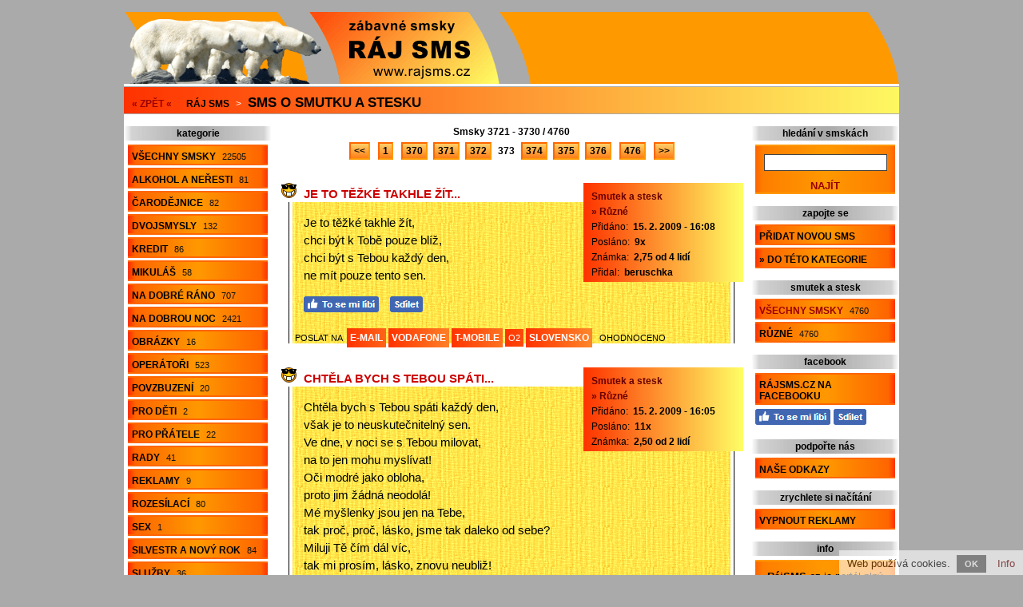

--- FILE ---
content_type: text/html; charset=utf-8
request_url: https://www.rajsms.cz/sms-o-smutku-a-stesku-373/
body_size: 7120
content:
<!doctype html>

<html lang="cs">
<head>

<meta charset="utf-8">
<title>Sms o smutku a stesku - 4760 smsek, str. 373</title>
<link rel="shortcut icon" href="https://www.rajsms.cz/favicon.ico">
<link rel="stylesheet" type="text/css" href="https://www.rajsms.cz/styly.css">
<meta name="viewport" content="width=device-width, initial-scale=1.0">
<meta name="resource-type" content="document">
<meta name="robots" content="index, follow">
<meta name="googlebot" content="index, follow, snippet, archive">
<meta name="description" content="Sms o smutku a stesku - 4760 smsek, str. 373">
<meta name="keywords" content="sms, smsky, esemesky, textovky, textové zprávy">
<meta name="msvalidate.01" content="ACB3A155637992F29626ABED1B13593E">
<meta name="copyright" content="© 2009-2026 www.rajsms.cz">
<meta name="webmaster" content="© 2009-2026 Jiří Poláček, info@rajsms.cz">
<meta property="og:title" content="Sms o smutku a stesku - 4760 smsek, str. 373">
<meta property="og:site_name" content="Ráj SMS .cz">
<meta property="og:image" content="https://www.rajsms.cz/obrazky/web/facebook-ikonka.png">

<script>
(function (i,s,o,g,r,a,m){i['GoogleAnalyticsObject']=r;i[r]=i[r]||function (){
(i[r].q=i[r].q||[]).push(arguments)},i[r].l=1*new Date();a=s.createElement(o),
m=s.getElementsByTagName(o)[0];a.async=1;a.src=g;m.parentNode.insertBefore(a,m)
})(window,document,'script','//www.google-analytics.com/analytics.js','ga');
ga('create', 'UA-15041003-10', 'auto');
ga('send', 'pageview');
</script>

</head>

<body>

<div class="telo-pozice">
<div class="telo-sirka" style="margin: auto;">

<div>
<div class="logo-vlevo">
<a href="https://www.rajsms.cz/" title="Ty nejlepší sms"><img src="https://www.rajsms.cz/obrazky/web/logo.png" alt="Ty nejlepší sms" width="470" height="90" style="border: 0;"></a></div>

<div class="logo-vpravo">
<div>
&nbsp;</div>
</div>
<div class="clear"></div>
</div>

<a href="javascript:void(0);" class="mobilni-menu-ikonka" onclick="mobilniMenu()">Kategorie</a><div class="navigace">
<span><a href="https://www.rajsms.cz/">« ZPĚT «</a></span> <h2><a href="https://www.rajsms.cz/">Ráj SMS</a></h2> &gt; <h1><a href="https://www.rajsms.cz/sms-o-smutku-a-stesku/">Sms o smutku a stesku</a></h1></div>

<div>
<div class="telo-vlevo">

<div class="menu-vlevo-nadpis">
kategorie</div>

<div class="menu-vlevo">
<ul>
<li><a href="https://www.rajsms.cz/">Všechny smsky <span>22505</span></a></li>
<li><a href="https://www.rajsms.cz/sms-o-alkoholu-a-nerestech/">Alkohol a neřesti <span>81</span></a></li>
<li><a href="https://www.rajsms.cz/sms-k-carodejnicim/">Čarodějnice <span>82</span></a></li>
<li><a href="https://www.rajsms.cz/sms-dvojsmysly/">Dvojsmysly <span>132</span></a></li>
<li><a href="https://www.rajsms.cz/sms-o-kreditu/">Kredit <span>86</span></a></li>
<li><a href="https://www.rajsms.cz/sms-k-mikulasi/">Mikuláš <span>58</span></a></li>
<li><a href="https://www.rajsms.cz/sms-na-dobre-rano/">Na dobré ráno <span>707</span></a></li>
<li><a href="https://www.rajsms.cz/sms-na-dobrou-noc/">Na dobrou noc <span>2421</span></a></li>
<li><a href="https://www.rajsms.cz/sms-obrazky/">Obrázky <span>16</span></a></li>
<li><a href="https://www.rajsms.cz/operatorske-sms/">Operátoři <span>523</span></a></li>
<li><a href="https://www.rajsms.cz/povzbudive-sms/">Povzbuzení <span>20</span></a></li>
<li><a href="https://www.rajsms.cz/sms-pro-deti/">Pro děti <span>2</span></a></li>
<li><a href="https://www.rajsms.cz/sms-pro-pratele/">Pro přátele <span>22</span></a></li>
<li><a href="https://www.rajsms.cz/sms-rady/">Rady <span>41</span></a></li>
<li><a href="https://www.rajsms.cz/sms-reklamy/">Reklamy <span>9</span></a></li>
<li><a href="https://www.rajsms.cz/rozesilaci-sms/">Rozesílací <span>80</span></a></li>
<li><a href="https://www.rajsms.cz/sms-o-sexu/">Sex <span>1</span></a></li>
<li><a href="https://www.rajsms.cz/sms-o-silvestru-a-novem-roce/">Silvestr a Nový rok <span>84</span></a></li>
<li><a href="https://www.rajsms.cz/sms-o-sluzbach/">Služby <span>36</span></a></li>
<li class="menu-zobrazene"><a href="https://www.rajsms.cz/sms-o-smutku-a-stesku/">Smutek a stesk <span>4760</span></a></li>
<li><a href="https://www.rajsms.cz/sms-souteze/">Soutěže <span>86</span></a></li>
<li><a href="https://www.rajsms.cz/sms-urazky-a-nadavky/">Urážky a nadávky <span>141</span></a></li>
<li><a href="https://www.rajsms.cz/sms-k-valentynovi/">Valentýn <span>220</span></a></li>
<li><a href="https://www.rajsms.cz/sms-k-vanocum/">Vánoce <span>216</span></a></li>
<li><a href="https://www.rajsms.cz/sms-k-velikonocum/">Velikonoce <span>160</span></a></li>
<li><a href="https://www.rajsms.cz/sms-viry/">Viry <span>155</span></a></li>
<li><a href="https://www.rajsms.cz/sms-vtipky/">Vtípky <span>544</span></a></li>
<li><a href="https://www.rajsms.cz/zamilovane-sms/">Zamilované <span>11445</span></a></li>
<li><a href="https://www.rajsms.cz/zabavne-zamilovane-sms/">Zamilované zábavné <span>351</span></a></li>
<li><a href="https://www.rajsms.cz/ruzne/">Různé <span>26</span></a></li>
</ul>
</div>

</div>

<div class="telo-vpravo">
<div class="telo-vpravo-vlevo">

<div class="zobrazene-horni">
Smsky 3721 - 3730 / 4760</div>

<div class="strankovani">
<span class="strankovani-odsazeni-vpravo"><a href="https://www.rajsms.cz/sms-o-smutku-a-stesku-372/">&lt;&lt;</a></span> <span class="strankovani-odsazeni-vpravo"><a href="https://www.rajsms.cz/sms-o-smutku-a-stesku/">1</a></span> <a href="https://www.rajsms.cz/sms-o-smutku-a-stesku-370/">370</a> <a href="https://www.rajsms.cz/sms-o-smutku-a-stesku-371/">371</a> <a href="https://www.rajsms.cz/sms-o-smutku-a-stesku-372/">372</a> <span class="strankovani-zobrazene">373</span> <a href="https://www.rajsms.cz/sms-o-smutku-a-stesku-374/">374</a> <a href="https://www.rajsms.cz/sms-o-smutku-a-stesku-375/">375</a> <a href="https://www.rajsms.cz/sms-o-smutku-a-stesku-376/">376</a> <span class="strankovani-odsazeni-vlevo"><a href="https://www.rajsms.cz/sms-o-smutku-a-stesku-476/">476</a></span> <span class="strankovani-odsazeni-vlevo"><a href="https://www.rajsms.cz/sms-o-smutku-a-stesku-374/">&gt;&gt;</a></span></div>

<div id="id-209273" class="prispevek">
<div>
<div class="prispevek-vlevo">
<div class="prispevek-nadpis">
<h2><a href="https://www.rajsms.cz/nahled-sms-je-to-tezke-takhle-zit/">Je to těžké takhle žít...</a></h2></div>
<div class="prispevek-text">
Je to těžké takhle žít,<br>
chci být k Tobě pouze blíž,<br>
chci být s Tebou každý den,<br>
ne mít pouze tento sen.</div>
<div class="prispevek-facebook">
<a href="#" onclick="window.open('https://www.facebook.com/plugins/like.php?href=https%3A%2F%2Fwww.rajsms.cz%2Fnahled-sms-209273%2F&amp;layout=button_count&amp;show_faces=true&amp;size=large', '', 'width=555,height=200'); return false;" rel="nofollow" style="cursor: pointer;" title="To se mi líbí"><img src="https://www.rajsms.cz/obrazky/web/fb-libi.png" alt="To se mi líbí" width="94" height="20" style="border: 0;"></a> <a href="#" onclick="window.open('https://www.facebook.com/sharer/sharer.php?u=https%3A%2F%2Fwww.rajsms.cz%2Fnahled-sms-209273%2F', '', 'width=555,height=485'); return false;" rel="nofollow" style="cursor: pointer;" title="Sdílet na Facebooku"><img src="https://www.rajsms.cz/obrazky/web/fb-sdilet.png" alt="Sdílet na Facebooku" width="41" height="20" style="border: 0;"></a> </div>
</div>
<div class="prispevek-vpravo">
<div class="prispevek-info">
<h3><a href="https://www.rajsms.cz/sms-o-smutku-a-stesku/">Smutek a stesk</a></h3>
<h4><a href="https://www.rajsms.cz/sms-o-smutku-a-stesku-ruzne/">» Různé</a></h4>
<p>Přidáno: <span>15. 2. 2009 - 16:08</span></p>
<p>Posláno: <span>9x</span></p>
<p>Známka: <span>2,75 od 4 lidí</span></p>
<p>Přidal: <span>beruschka</span></p>
</div>
</div>
<div class="clear"></div>
</div>
<div class="prispevek-paticka">
POSLAT NA <span class="prispevek-odeslani-odsazeni" style="margin-right: 6px; margin-left: 3px;"><a href="https://www.rajsms.cz/odeslani-email-209273/" rel="nofollow">E-MAIL</a> <a href="https://www.rajsms.cz/odeslani-vodafone-209273/" rel="nofollow">VODAFONE</a> <a href="https://www.rajsms.cz/odeslani-tmobile-209273/" rel="nofollow">T-MOBILE</a> <span class="prispevek-odeslani-zmensene"><a href="https://www.rajsms.cz/odeslani-o2-209273/" rel="nofollow">O2</a></span> <a href="https://www.rajsms.cz/odeslani-slovensko-209273/" rel="nofollow">SLOVENSKO</a></span> <span class="prispevek-hodnoceni">OHODNOCENO</span></div>
</div>

<div id="id-218093" class="prispevek">
<div>
<div class="prispevek-vlevo">
<div class="prispevek-nadpis">
<h2><a href="https://www.rajsms.cz/nahled-sms-chtela-bych-s-tebou-spati/">Chtěla bych s Tebou spáti...</a></h2></div>
<div class="prispevek-text">
Chtěla bych s Tebou spáti každý den,<br>
však je to neuskutečnitelný sen.<br>
Ve dne, v noci se s Tebou milovat,<br>
na to jen mohu myslívat!<br>
Oči modré jako obloha,<br>
proto jim žádná neodolá!<br>
Mé myšlenky jsou jen na Tebe,<br>
tak proč, proč, lásko, jsme tak daleko od sebe?<br>
Miluji Tě čím dál víc,<br>
tak mi prosím, lásko, znovu neubliž!</div>
<div class="prispevek-facebook">
<a href="#" onclick="window.open('https://www.facebook.com/plugins/like.php?href=https%3A%2F%2Fwww.rajsms.cz%2Fnahled-sms-218093%2F&amp;layout=button_count&amp;show_faces=true&amp;size=large', '', 'width=555,height=200'); return false;" rel="nofollow" style="cursor: pointer;" title="To se mi líbí"><img src="https://www.rajsms.cz/obrazky/web/fb-libi.png" alt="To se mi líbí" width="94" height="20" style="border: 0;"></a> <a href="#" onclick="window.open('https://www.facebook.com/sharer/sharer.php?u=https%3A%2F%2Fwww.rajsms.cz%2Fnahled-sms-218093%2F', '', 'width=555,height=485'); return false;" rel="nofollow" style="cursor: pointer;" title="Sdílet na Facebooku"><img src="https://www.rajsms.cz/obrazky/web/fb-sdilet.png" alt="Sdílet na Facebooku" width="41" height="20" style="border: 0;"></a> </div>
</div>
<div class="prispevek-vpravo">
<div class="prispevek-info">
<h3><a href="https://www.rajsms.cz/sms-o-smutku-a-stesku/">Smutek a stesk</a></h3>
<h4><a href="https://www.rajsms.cz/sms-o-smutku-a-stesku-ruzne/">» Různé</a></h4>
<p>Přidáno: <span>15. 2. 2009 - 16:05</span></p>
<p>Posláno: <span>11x</span></p>
<p>Známka: <span>2,50 od 2 lidí</span></p>
</div>
</div>
<div class="clear"></div>
</div>
<div class="prispevek-paticka">
POSLAT NA <span class="prispevek-odeslani-odsazeni" style="margin-right: 6px; margin-left: 3px;"><a href="https://www.rajsms.cz/odeslani-email-218093/" rel="nofollow">E-MAIL</a> <span class="prispevek-odeslani-zmensene"><a href="https://www.rajsms.cz/odeslani-vodafone-218093/" rel="nofollow">VODAFONE</a></span> <span class="prispevek-odeslani-zmensene"><a href="https://www.rajsms.cz/odeslani-tmobile-218093/" rel="nofollow">T-MOBILE</a></span> <span class="prispevek-odeslani-zmensene"><a href="https://www.rajsms.cz/odeslani-o2-218093/" rel="nofollow">O2</a></span> <span class="prispevek-odeslani-zmensene"><a href="https://www.rajsms.cz/odeslani-slovensko-218093/" rel="nofollow">SLOVENSKO</a></span></span> <span class="prispevek-hodnoceni">OHODNOCENO</span></div>
</div>

<div id="id-113304" class="prispevek">
<div>
<div class="prispevek-vlevo">
<div class="prispevek-nadpis">
<h2><a href="https://www.rajsms.cz/nahled-sms-medvidku-miluju-te-porad/">Medvídku, miluju tě pořád...</a></h2></div>
<div class="prispevek-text">
Medvídku, miluju tě pořád... Copak to sakra nikdy neskončí? Já už takhle nemůžu dál. Nedokážu bez tebe existovat. Asi jsem se úplně zbláznila, do Tebe. Prosím vrať se mi...</div>
<div class="prispevek-facebook">
<a href="#" onclick="window.open('https://www.facebook.com/plugins/like.php?href=https%3A%2F%2Fwww.rajsms.cz%2Fnahled-sms-113304%2F&amp;layout=button_count&amp;show_faces=true&amp;size=large', '', 'width=555,height=200'); return false;" rel="nofollow" style="cursor: pointer;" title="To se mi líbí"><img src="https://www.rajsms.cz/obrazky/web/fb-libi.png" alt="To se mi líbí" width="94" height="20" style="border: 0;"></a> <a href="#" onclick="window.open('https://www.facebook.com/sharer/sharer.php?u=https%3A%2F%2Fwww.rajsms.cz%2Fnahled-sms-113304%2F', '', 'width=555,height=485'); return false;" rel="nofollow" style="cursor: pointer;" title="Sdílet na Facebooku"><img src="https://www.rajsms.cz/obrazky/web/fb-sdilet.png" alt="Sdílet na Facebooku" width="41" height="20" style="border: 0;"></a> </div>
</div>
<div class="prispevek-vpravo">
<div class="prispevek-info">
<h3><a href="https://www.rajsms.cz/sms-o-smutku-a-stesku/">Smutek a stesk</a></h3>
<h4><a href="https://www.rajsms.cz/sms-o-smutku-a-stesku-ruzne/">» Různé</a></h4>
<p>Přidáno: <span>15. 2. 2009 - 15:57</span></p>
<p>Posláno: <span>10x</span></p>
<p>Známka: <span>2,50 od 4 lidí</span></p>
</div>
</div>
<div class="clear"></div>
</div>
<div class="prispevek-paticka">
POSLAT NA <span class="prispevek-odeslani-odsazeni" style="margin-right: 6px; margin-left: 3px;"><a href="https://www.rajsms.cz/odeslani-email-113304/" rel="nofollow">E-MAIL</a> <span class="prispevek-odeslani-zmensene"><a href="https://www.rajsms.cz/odeslani-vodafone-113304/" rel="nofollow">VODAFONE</a></span> <span class="prispevek-odeslani-zmensene"><a href="https://www.rajsms.cz/odeslani-tmobile-113304/" rel="nofollow">T-MOBILE</a></span> <span class="prispevek-odeslani-zmensene"><a href="https://www.rajsms.cz/odeslani-o2-113304/" rel="nofollow">O2</a></span> <span class="prispevek-odeslani-zmensene"><a href="https://www.rajsms.cz/odeslani-slovensko-113304/" rel="nofollow">SLOVENSKO</a></span></span> <span class="prispevek-hodnoceni">OHODNOCENO</span></div>
</div>

<div id="id-11610" class="prispevek">
<div>
<div class="prispevek-vlevo">
<div class="prispevek-nadpis">
<h2><a href="https://www.rajsms.cz/nahled-sms-halo-hleda-se-ten/">Haló, hledá se ten...</a></h2></div>
<div class="prispevek-text">
Haló, hledá se ten,<br>
co srdce zlomil mi jen.<br>
Haló, hledá se ten,<br>
kterému mé srdce patří jen.<br>
Haló, hledá se ten,<br>
co Princezno říká mi jen.<br>
Haló, hledá se ten,<br>
co říkat ode mě nechá si Méďo jen.<br>
Haló, hledá se ten,<br>
koho miluji já jen!</div>
<div class="prispevek-facebook">
<a href="#" onclick="window.open('https://www.facebook.com/plugins/like.php?href=https%3A%2F%2Fwww.rajsms.cz%2Fnahled-sms-11610%2F&amp;layout=button_count&amp;show_faces=true&amp;size=large', '', 'width=555,height=200'); return false;" rel="nofollow" style="cursor: pointer;" title="To se mi líbí"><img src="https://www.rajsms.cz/obrazky/web/fb-libi.png" alt="To se mi líbí" width="94" height="20" style="border: 0;"></a> <a href="#" onclick="window.open('https://www.facebook.com/sharer/sharer.php?u=https%3A%2F%2Fwww.rajsms.cz%2Fnahled-sms-11610%2F', '', 'width=555,height=485'); return false;" rel="nofollow" style="cursor: pointer;" title="Sdílet na Facebooku"><img src="https://www.rajsms.cz/obrazky/web/fb-sdilet.png" alt="Sdílet na Facebooku" width="41" height="20" style="border: 0;"></a> </div>
</div>
<div class="prispevek-vpravo">
<div class="prispevek-info">
<h3><a href="https://www.rajsms.cz/sms-o-smutku-a-stesku/">Smutek a stesk</a></h3>
<h4><a href="https://www.rajsms.cz/sms-o-smutku-a-stesku-ruzne/">» Různé</a></h4>
<p>Přidáno: <span>15. 2. 2009 - 15:54</span></p>
<p>Posláno: <span>11x</span></p>
<p>Známka: <span>2,90 od 10 lidí</span></p>
<p>Přidal: <span>verrunka</span></p>
</div>
</div>
<div class="clear"></div>
</div>
<div class="prispevek-paticka">
POSLAT NA <span class="prispevek-odeslani-odsazeni" style="margin-right: 6px; margin-left: 3px;"><a href="https://www.rajsms.cz/odeslani-email-11610/" rel="nofollow">E-MAIL</a> <span class="prispevek-odeslani-zmensene"><a href="https://www.rajsms.cz/odeslani-vodafone-11610/" rel="nofollow">VODAFONE</a></span> <span class="prispevek-odeslani-zmensene"><a href="https://www.rajsms.cz/odeslani-tmobile-11610/" rel="nofollow">T-MOBILE</a></span> <span class="prispevek-odeslani-zmensene"><a href="https://www.rajsms.cz/odeslani-o2-11610/" rel="nofollow">O2</a></span> <span class="prispevek-odeslani-zmensene"><a href="https://www.rajsms.cz/odeslani-slovensko-11610/" rel="nofollow">SLOVENSKO</a></span></span> <span class="prispevek-hodnoceni">OHODNOCENO</span></div>
</div>

<div id="id-344934" class="prispevek">
<div>
<div class="prispevek-vlevo">
<div class="prispevek-nadpis">
<h2><a href="https://www.rajsms.cz/nahled-sms-co-vic-ti-muzu-dat/">Co víc ti můžu dát...</a></h2></div>
<div class="prispevek-text">
Co víc ti můžu dát,<br>
když tě mám tolik rád.<br>
Jsou to slova pouhá,<br>
ale pravda a touha.<br>
Nenech si ji utéci,<br>
lásku mou žijící.<br>
Mysli si, co chceš,<br>
pravdu nikdy nezapřeš.<br>
Miluju tě.</div>
<div class="prispevek-facebook">
<a href="#" onclick="window.open('https://www.facebook.com/plugins/like.php?href=https%3A%2F%2Fwww.rajsms.cz%2Fnahled-sms-344934%2F&amp;layout=button_count&amp;show_faces=true&amp;size=large', '', 'width=555,height=200'); return false;" rel="nofollow" style="cursor: pointer;" title="To se mi líbí"><img src="https://www.rajsms.cz/obrazky/web/fb-libi.png" alt="To se mi líbí" width="94" height="20" style="border: 0;"></a> <a href="#" onclick="window.open('https://www.facebook.com/sharer/sharer.php?u=https%3A%2F%2Fwww.rajsms.cz%2Fnahled-sms-344934%2F', '', 'width=555,height=485'); return false;" rel="nofollow" style="cursor: pointer;" title="Sdílet na Facebooku"><img src="https://www.rajsms.cz/obrazky/web/fb-sdilet.png" alt="Sdílet na Facebooku" width="41" height="20" style="border: 0;"></a> </div>
</div>
<div class="prispevek-vpravo">
<div class="prispevek-info">
<h3><a href="https://www.rajsms.cz/sms-o-smutku-a-stesku/">Smutek a stesk</a></h3>
<h4><a href="https://www.rajsms.cz/sms-o-smutku-a-stesku-ruzne/">» Různé</a></h4>
<p>Přidáno: <span>15. 2. 2009 - 15:48</span></p>
<p>Posláno: <span>12x</span></p>
<p>Známka: <span>3,09 od 11 lidí</span></p>
</div>
</div>
<div class="clear"></div>
</div>
<div class="prispevek-paticka">
POSLAT NA <span class="prispevek-odeslani-odsazeni" style="margin-right: 6px; margin-left: 3px;"><a href="https://www.rajsms.cz/odeslani-email-344934/" rel="nofollow">E-MAIL</a> <span class="prispevek-odeslani-zmensene"><a href="https://www.rajsms.cz/odeslani-vodafone-344934/" rel="nofollow">VODAFONE</a></span> <span class="prispevek-odeslani-zmensene"><a href="https://www.rajsms.cz/odeslani-tmobile-344934/" rel="nofollow">T-MOBILE</a></span> <span class="prispevek-odeslani-zmensene"><a href="https://www.rajsms.cz/odeslani-o2-344934/" rel="nofollow">O2</a></span> <span class="prispevek-odeslani-zmensene"><a href="https://www.rajsms.cz/odeslani-slovensko-344934/" rel="nofollow">SLOVENSKO</a></span></span> <span class="prispevek-hodnoceni">OHODNOCENO</span></div>
</div>

<div id="id-221596" class="prispevek">
<div>
<div class="prispevek-vlevo">
<div class="prispevek-nadpis">
<h2><a href="https://www.rajsms.cz/nahled-sms-jedno-slovo-jako-otaznik-nad/">Jedno slovo jako otazník nad...</a></h2></div>
<div class="prispevek-text">
Jedno slovo jako otazník nad vzpomínkami visí, je krátké a bolestivé. Po vyslovení jako trn srdcem projede. Tak ho vyslovím naposled a pak zapomenu. PROČ?</div>
<div class="prispevek-facebook">
<a href="#" onclick="window.open('https://www.facebook.com/plugins/like.php?href=https%3A%2F%2Fwww.rajsms.cz%2Fnahled-sms-221596%2F&amp;layout=button_count&amp;show_faces=true&amp;size=large', '', 'width=555,height=200'); return false;" rel="nofollow" style="cursor: pointer;" title="To se mi líbí"><img src="https://www.rajsms.cz/obrazky/web/fb-libi.png" alt="To se mi líbí" width="94" height="20" style="border: 0;"></a> <a href="#" onclick="window.open('https://www.facebook.com/sharer/sharer.php?u=https%3A%2F%2Fwww.rajsms.cz%2Fnahled-sms-221596%2F', '', 'width=555,height=485'); return false;" rel="nofollow" style="cursor: pointer;" title="Sdílet na Facebooku"><img src="https://www.rajsms.cz/obrazky/web/fb-sdilet.png" alt="Sdílet na Facebooku" width="41" height="20" style="border: 0;"></a> </div>
</div>
<div class="prispevek-vpravo">
<div class="prispevek-info">
<h3><a href="https://www.rajsms.cz/sms-o-smutku-a-stesku/">Smutek a stesk</a></h3>
<h4><a href="https://www.rajsms.cz/sms-o-smutku-a-stesku-ruzne/">» Různé</a></h4>
<p>Přidáno: <span>15. 2. 2009 - 15:47</span></p>
<p>Posláno: <span>9x</span></p>
<p>Známka: <span>3,00 od 7 lidí</span></p>
</div>
</div>
<div class="clear"></div>
</div>
<div class="prispevek-paticka">
POSLAT NA <span class="prispevek-odeslani-odsazeni" style="margin-right: 6px; margin-left: 3px;"><a href="https://www.rajsms.cz/odeslani-email-221596/" rel="nofollow">E-MAIL</a> <span class="prispevek-odeslani-zmensene"><a href="https://www.rajsms.cz/odeslani-vodafone-221596/" rel="nofollow">VODAFONE</a></span> <a href="https://www.rajsms.cz/odeslani-tmobile-221596/" rel="nofollow">T-MOBILE</a> <span class="prispevek-odeslani-zmensene"><a href="https://www.rajsms.cz/odeslani-o2-221596/" rel="nofollow">O2</a></span> <span class="prispevek-odeslani-zmensene"><a href="https://www.rajsms.cz/odeslani-slovensko-221596/" rel="nofollow">SLOVENSKO</a></span></span> <span class="prispevek-hodnoceni">OHODNOCENO</span></div>
</div>

<div id="id-129178" class="prispevek">
<div>
<div class="prispevek-vlevo">
<div class="prispevek-nadpis">
<h2><a href="https://www.rajsms.cz/nahled-sms-jako-kdyz-salek-oddelis-od/">Jako když šálek oddělíš od...</a></h2></div>
<div class="prispevek-text">
Jako když šálek oddělíš od talířku, když květině utrhneš květ, když obloze vezmeš hvězdy, když slepému vezmeš hůl, když člověku vezmeš duši... Tak mi je, když nejsi se mnou. Proto miluji Ty chvíle, kdy jsme spolu a já Ti můžu říct, jak moc Tě miluji.</div>
<div class="prispevek-facebook">
<a href="#" onclick="window.open('https://www.facebook.com/plugins/like.php?href=https%3A%2F%2Fwww.rajsms.cz%2Fnahled-sms-129178%2F&amp;layout=button_count&amp;show_faces=true&amp;size=large', '', 'width=555,height=200'); return false;" rel="nofollow" style="cursor: pointer;" title="To se mi líbí"><img src="https://www.rajsms.cz/obrazky/web/fb-libi.png" alt="To se mi líbí" width="94" height="20" style="border: 0;"></a> <a href="#" onclick="window.open('https://www.facebook.com/sharer/sharer.php?u=https%3A%2F%2Fwww.rajsms.cz%2Fnahled-sms-129178%2F', '', 'width=555,height=485'); return false;" rel="nofollow" style="cursor: pointer;" title="Sdílet na Facebooku"><img src="https://www.rajsms.cz/obrazky/web/fb-sdilet.png" alt="Sdílet na Facebooku" width="41" height="20" style="border: 0;"></a> </div>
</div>
<div class="prispevek-vpravo">
<div class="prispevek-info">
<h3><a href="https://www.rajsms.cz/sms-o-smutku-a-stesku/">Smutek a stesk</a></h3>
<h4><a href="https://www.rajsms.cz/sms-o-smutku-a-stesku-ruzne/">» Různé</a></h4>
<p>Přidáno: <span>15. 2. 2009 - 15:42</span></p>
<p>Posláno: <span>14x</span></p>
<p>Známka: <span>2,25 od 8 lidí</span></p>
<p>Přidal: <span>verrunka</span></p>
</div>
</div>
<div class="clear"></div>
</div>
<div class="prispevek-paticka">
POSLAT NA <span class="prispevek-odeslani-odsazeni" style="margin-right: 6px; margin-left: 3px;"><a href="https://www.rajsms.cz/odeslani-email-129178/" rel="nofollow">E-MAIL</a> <span class="prispevek-odeslani-zmensene"><a href="https://www.rajsms.cz/odeslani-vodafone-129178/" rel="nofollow">VODAFONE</a></span> <span class="prispevek-odeslani-zmensene"><a href="https://www.rajsms.cz/odeslani-tmobile-129178/" rel="nofollow">T-MOBILE</a></span> <span class="prispevek-odeslani-zmensene"><a href="https://www.rajsms.cz/odeslani-o2-129178/" rel="nofollow">O2</a></span> <span class="prispevek-odeslani-zmensene"><a href="https://www.rajsms.cz/odeslani-slovensko-129178/" rel="nofollow">SLOVENSKO</a></span></span> <span class="prispevek-hodnoceni">OHODNOCENO</span></div>
</div>

<div id="id-134652" class="prispevek">
<div>
<div class="prispevek-vlevo">
<div class="prispevek-nadpis">
<h2><a href="https://www.rajsms.cz/nahled-sms-bez-tebe-broucku-citim-se/">Bez tebe, broučku, cítím se...</a></h2></div>
<div class="prispevek-text">
Bez tebe, broučku, cítím se jak v plotě kůl, jako nebe bez mráčku, já chci jen tebe, miláčku. Moc mi chybíš, proč tu nejsi, proč jenom, proč, já ptám se každou noc. Chybí mi tvoje něžné dotyky, ty tvoje sladké polibky, ty lahodné rtíky na těch mých. Miláčku, chci ti říct: Miluji tě móóóc!</div>
<div class="prispevek-facebook">
<a href="#" onclick="window.open('https://www.facebook.com/plugins/like.php?href=https%3A%2F%2Fwww.rajsms.cz%2Fnahled-sms-134652%2F&amp;layout=button_count&amp;show_faces=true&amp;size=large', '', 'width=555,height=200'); return false;" rel="nofollow" style="cursor: pointer;" title="To se mi líbí"><img src="https://www.rajsms.cz/obrazky/web/fb-libi.png" alt="To se mi líbí" width="94" height="20" style="border: 0;"></a> <a href="#" onclick="window.open('https://www.facebook.com/sharer/sharer.php?u=https%3A%2F%2Fwww.rajsms.cz%2Fnahled-sms-134652%2F', '', 'width=555,height=485'); return false;" rel="nofollow" style="cursor: pointer;" title="Sdílet na Facebooku"><img src="https://www.rajsms.cz/obrazky/web/fb-sdilet.png" alt="Sdílet na Facebooku" width="41" height="20" style="border: 0;"></a> </div>
</div>
<div class="prispevek-vpravo">
<div class="prispevek-info">
<h3><a href="https://www.rajsms.cz/sms-o-smutku-a-stesku/">Smutek a stesk</a></h3>
<h4><a href="https://www.rajsms.cz/sms-o-smutku-a-stesku-ruzne/">» Různé</a></h4>
<p>Přidáno: <span>15. 2. 2009 - 15:40</span></p>
<p>Posláno: <span>11x</span></p>
<p>Známka: <span>2,56 od 9 lidí</span></p>
</div>
</div>
<div class="clear"></div>
</div>
<div class="prispevek-paticka">
POSLAT NA <span class="prispevek-odeslani-odsazeni" style="margin-right: 6px; margin-left: 3px;"><a href="https://www.rajsms.cz/odeslani-email-134652/" rel="nofollow">E-MAIL</a> <span class="prispevek-odeslani-zmensene"><a href="https://www.rajsms.cz/odeslani-vodafone-134652/" rel="nofollow">VODAFONE</a></span> <span class="prispevek-odeslani-zmensene"><a href="https://www.rajsms.cz/odeslani-tmobile-134652/" rel="nofollow">T-MOBILE</a></span> <span class="prispevek-odeslani-zmensene"><a href="https://www.rajsms.cz/odeslani-o2-134652/" rel="nofollow">O2</a></span> <span class="prispevek-odeslani-zmensene"><a href="https://www.rajsms.cz/odeslani-slovensko-134652/" rel="nofollow">SLOVENSKO</a></span></span> <span class="prispevek-hodnoceni">OHODNOCENO</span></div>
</div>

<div id="id-87311" class="prispevek">
<div>
<div class="prispevek-vlevo">
<div class="prispevek-nadpis">
<h2><a href="https://www.rajsms.cz/nahled-sms-ptacku-zpevacku/">Ptáčku zpěváčku...</a></h2></div>
<div class="prispevek-text">
Ptáčku zpěváčku,<br>
komu říct miláčku,<br>
když kocourek už tu není,<br>
svět se náhle ve tmu mění...</div>
<div class="prispevek-facebook">
<a href="#" onclick="window.open('https://www.facebook.com/plugins/like.php?href=https%3A%2F%2Fwww.rajsms.cz%2Fnahled-sms-87311%2F&amp;layout=button_count&amp;show_faces=true&amp;size=large', '', 'width=555,height=200'); return false;" rel="nofollow" style="cursor: pointer;" title="To se mi líbí"><img src="https://www.rajsms.cz/obrazky/web/fb-libi.png" alt="To se mi líbí" width="94" height="20" style="border: 0;"></a> <a href="#" onclick="window.open('https://www.facebook.com/sharer/sharer.php?u=https%3A%2F%2Fwww.rajsms.cz%2Fnahled-sms-87311%2F', '', 'width=555,height=485'); return false;" rel="nofollow" style="cursor: pointer;" title="Sdílet na Facebooku"><img src="https://www.rajsms.cz/obrazky/web/fb-sdilet.png" alt="Sdílet na Facebooku" width="41" height="20" style="border: 0;"></a> </div>
</div>
<div class="prispevek-vpravo">
<div class="prispevek-info">
<h3><a href="https://www.rajsms.cz/sms-o-smutku-a-stesku/">Smutek a stesk</a></h3>
<h4><a href="https://www.rajsms.cz/sms-o-smutku-a-stesku-ruzne/">» Různé</a></h4>
<p>Přidáno: <span>15. 2. 2009 - 15:38</span></p>
<p>Posláno: <span>11x</span></p>
<p>Známka: <span>3,13 od 8 lidí</span></p>
<p>Autor: <span>© www.rajsms.cz</span></p>
</div>
</div>
<div class="clear"></div>
</div>
<div class="prispevek-paticka">
POSLAT NA <span class="prispevek-odeslani-odsazeni" style="margin-right: 6px; margin-left: 3px;"><a href="https://www.rajsms.cz/odeslani-email-87311/" rel="nofollow">E-MAIL</a> <a href="https://www.rajsms.cz/odeslani-vodafone-87311/" rel="nofollow">VODAFONE</a> <a href="https://www.rajsms.cz/odeslani-tmobile-87311/" rel="nofollow">T-MOBILE</a> <span class="prispevek-odeslani-zmensene"><a href="https://www.rajsms.cz/odeslani-o2-87311/" rel="nofollow">O2</a></span> <a href="https://www.rajsms.cz/odeslani-slovensko-87311/" rel="nofollow">SLOVENSKO</a></span> <span class="prispevek-hodnoceni">OHODNOCENO</span></div>
</div>

<div id="id-156127" class="prispevek">
<div>
<div class="prispevek-vlevo">
<div class="prispevek-nadpis">
<h2><a href="https://www.rajsms.cz/nahled-sms-az-nebude-nic-pro-co-chtel/">Až nebude nic, pro co chtěl...</a></h2></div>
<div class="prispevek-text">
Až nebude nic, pro co chtěl jsi žít,<br>
pak teprve poznáš, jak strašné je CHTÍT!<br>
Chtít někoho MILOVAT,<br>
chtít někomu LÁSKU DÁT!<br>
Ty víš, jak žiju já,<br>
že jen Tobě patří myšlenka má.<br>
Že chybíš mi víc než chleba a sůl,<br>
mám na duši rány a SRDCE JEN PŮL!</div>
<div class="prispevek-facebook">
<a href="#" onclick="window.open('https://www.facebook.com/plugins/like.php?href=https%3A%2F%2Fwww.rajsms.cz%2Fnahled-sms-156127%2F&amp;layout=button_count&amp;show_faces=true&amp;size=large', '', 'width=555,height=200'); return false;" rel="nofollow" style="cursor: pointer;" title="To se mi líbí"><img src="https://www.rajsms.cz/obrazky/web/fb-libi.png" alt="To se mi líbí" width="94" height="20" style="border: 0;"></a> <a href="#" onclick="window.open('https://www.facebook.com/sharer/sharer.php?u=https%3A%2F%2Fwww.rajsms.cz%2Fnahled-sms-156127%2F', '', 'width=555,height=485'); return false;" rel="nofollow" style="cursor: pointer;" title="Sdílet na Facebooku"><img src="https://www.rajsms.cz/obrazky/web/fb-sdilet.png" alt="Sdílet na Facebooku" width="41" height="20" style="border: 0;"></a> </div>
</div>
<div class="prispevek-vpravo">
<div class="prispevek-info">
<h3><a href="https://www.rajsms.cz/sms-o-smutku-a-stesku/">Smutek a stesk</a></h3>
<h4><a href="https://www.rajsms.cz/sms-o-smutku-a-stesku-ruzne/">» Různé</a></h4>
<p>Přidáno: <span>15. 2. 2009 - 15:37</span></p>
<p>Posláno: <span>8x</span></p>
<p>Známka: <span>3,00 od 5 lidí</span></p>
</div>
</div>
<div class="clear"></div>
</div>
<div class="prispevek-paticka">
POSLAT NA <span class="prispevek-odeslani-odsazeni" style="margin-right: 6px; margin-left: 3px;"><a href="https://www.rajsms.cz/odeslani-email-156127/" rel="nofollow">E-MAIL</a> <span class="prispevek-odeslani-zmensene"><a href="https://www.rajsms.cz/odeslani-vodafone-156127/" rel="nofollow">VODAFONE</a></span> <span class="prispevek-odeslani-zmensene"><a href="https://www.rajsms.cz/odeslani-tmobile-156127/" rel="nofollow">T-MOBILE</a></span> <span class="prispevek-odeslani-zmensene"><a href="https://www.rajsms.cz/odeslani-o2-156127/" rel="nofollow">O2</a></span> <span class="prispevek-odeslani-zmensene"><a href="https://www.rajsms.cz/odeslani-slovensko-156127/" rel="nofollow">SLOVENSKO</a></span></span> <span class="prispevek-hodnoceni">OHODNOCENO</span></div>
</div>

<div class="zobrazene-dolni">
Smsky 3721 - 3730 / 4760</div>

<div class="strankovani">
<span class="strankovani-odsazeni-vpravo"><a href="https://www.rajsms.cz/sms-o-smutku-a-stesku-372/">&lt;&lt;</a></span> <span class="strankovani-odsazeni-vpravo"><a href="https://www.rajsms.cz/sms-o-smutku-a-stesku/">1</a></span> <a href="https://www.rajsms.cz/sms-o-smutku-a-stesku-370/">370</a> <a href="https://www.rajsms.cz/sms-o-smutku-a-stesku-371/">371</a> <a href="https://www.rajsms.cz/sms-o-smutku-a-stesku-372/">372</a> <span class="strankovani-zobrazene">373</span> <a href="https://www.rajsms.cz/sms-o-smutku-a-stesku-374/">374</a> <a href="https://www.rajsms.cz/sms-o-smutku-a-stesku-375/">375</a> <a href="https://www.rajsms.cz/sms-o-smutku-a-stesku-376/">376</a> <span class="strankovani-odsazeni-vlevo"><a href="https://www.rajsms.cz/sms-o-smutku-a-stesku-476/">476</a></span> <span class="strankovani-odsazeni-vlevo"><a href="https://www.rajsms.cz/sms-o-smutku-a-stesku-374/">&gt;&gt;</a></span></div>

<div class="prechod">
<form method="post" enctype="multipart/form-data" accept-charset="UTF-8">
<label for="stranka" class="prechod-nazev">Přejít na stránku:</label> <input type="text" name="stranka" size="5" maxlength="10" value="" id="stranka" class="input-text"> <span class="submit"><input type="submit" value="JDI"></span></form></div>

<div class="nastaveni">
<p><span class="nastaveni-nadpis">Nastavení</span> <span class="nastaveni-podnadpis">Počet na stránku:</span> <a href="https://www.rajsms.cz/nastaveni-pocet-1/" rel="nofollow">1</a> | <a href="https://www.rajsms.cz/nastaveni-pocet-2/" rel="nofollow">5</a> | <span class="nastaveni-zobrazene">10</span> | <a href="https://www.rajsms.cz/nastaveni-pocet-4/" rel="nofollow">15</a> | <a href="https://www.rajsms.cz/nastaveni-pocet-5/" rel="nofollow">30</a> | <a href="https://www.rajsms.cz/nastaveni-pocet-6/" rel="nofollow">50</a> | <a href="https://www.rajsms.cz/nastaveni-pocet-7/" rel="nofollow">100</a></p>
<p><span class="nastaveni-podnadpis">Řadit podle:</span> <span class="nastaveni-zobrazene">přidání</span> | <a href="https://www.rajsms.cz/nastaveni-razeni-2/" rel="nofollow">hodnocení</a> | <a href="https://www.rajsms.cz/nastaveni-razeni-3/" rel="nofollow">posílanosti</a> | <a href="https://www.rajsms.cz/nastaveni-razeni-4/" rel="nofollow">délky</a> | <a href="https://www.rajsms.cz/nastaveni-razeni-5/" rel="nofollow">názvu</a> | <a href="https://www.rajsms.cz/nastaveni-razeni-6/" rel="nofollow">náhody</a></p>
<p><span class="nastaveni-podnadpis">Filtr obsahu:</span> <a href="https://www.rajsms.cz/nastaveni-lechtive-2/" rel="nofollow">odblokovat lechtivé</a> | <a href="https://www.rajsms.cz/nastaveni-sproste-2/" rel="nofollow">odblokovat sprosté</a> | <a href="https://www.rajsms.cz/nastaveni-nechutne-2/" rel="nofollow">odblokovat nechutné</a> | <a href="https://www.rajsms.cz/nastaveni-drsne-2/" rel="nofollow">odblokovat drsné</a></p>
<p><span class="nastaveni-podnadpis">Veršované:</span> <span class="nastaveni-zobrazene">nezáleží</span> | <a href="https://www.rajsms.cz/nastaveni-versovanost-2/" rel="nofollow">ano</a> | <a href="https://www.rajsms.cz/nastaveni-versovanost-3/" rel="nofollow">ne</a> <span class="nastaveni-podnadpis-vnitrni">Autorské:</span> <span class="nastaveni-zobrazene">nezáleží</span> | <a href="https://www.rajsms.cz/nastaveni-autorstvi-2/" rel="nofollow">ano</a> | <a href="https://www.rajsms.cz/nastaveni-autorstvi-3/" rel="nofollow">ne</a></p>
<p><span class="nastaveni-podnadpis">SMS filtr:</span> <span class="nastaveni-zobrazene">ne</span> | <a href="https://www.rajsms.cz/nastaveni-sms-2/" rel="nofollow">1 Vodafone</a> | <a href="https://www.rajsms.cz/nastaveni-sms-3/" rel="nofollow">do 2</a> | <a href="https://www.rajsms.cz/nastaveni-sms-4/" rel="nofollow">do 5</a> | <a href="https://www.rajsms.cz/nastaveni-sms-5/" rel="nofollow">1 T-Mobile</a> | <a href="https://www.rajsms.cz/nastaveni-sms-6/" rel="nofollow">do 2</a> | <a href="https://www.rajsms.cz/nastaveni-sms-7/" rel="nofollow">1 O2</a> | <a href="https://www.rajsms.cz/nastaveni-sms-8/" rel="nofollow">do 2</a> | <a href="https://www.rajsms.cz/nastaveni-sms-9/" rel="nofollow">1 SR</a> | <a href="https://www.rajsms.cz/nastaveni-sms-10/" rel="nofollow">do 2</a></p>
<p class="nastaveni-poznamka">
( Při současném nastavení se některé smsky nezobrazují. ) ( <a href="https://www.rajsms.cz/nastaveni-zakladni-2/">zobrazit všechny</a> )</p>
</div>

</div>
<div class="telo-vpravo-vpravo">

<div class="menu-vpravo-nadpis">
hledání v smskách</div>

<div class="menu-vyhledavani">
<form action="https://www.rajsms.cz/vyhledavani/" method="get" enctype="multipart/form-data" accept-charset="UTF-8">
<p><input type="text" name="hledat" size="18" maxlength="50" value="" title="Hledaný výraz" id="vyhledavani" class="input-text"></p>
<p style="text-align: center;" class="submit"><input type="submit" value="NAJÍT"></p>
</form></div>

<div class="menu-vpravo-nadpis">
zapojte se</div>

<div class="menu-vpravo">
<ul>
<li><a href="https://www.rajsms.cz/nova-sms/" rel="nofollow">Přidat novou sms</a></li>
<li><a href="https://www.rajsms.cz/nova-sms-28/" rel="nofollow">» do této kategorie</a></li>
</ul>
</div>

<div class="menu-vpravo-nadpis">
smutek a stesk</div>

<div class="menu-vpravo">
<ul>
<li class="menu-zobrazene"><a href="https://www.rajsms.cz/sms-o-smutku-a-stesku/">Všechny smsky <span>4760</span></a></li>
<li><a href="https://www.rajsms.cz/sms-o-smutku-a-stesku-ruzne/">Různé <span>4760</span></a></li>
</ul>
</div>

<div class="menu-vpravo-facebook-nadpis">
facebook</div>

<div class="menu-vpravo">
<ul>
<li><a href="https://www.facebook.com/RajSMS/" rel="nofollow" target="_blank">RájSMS.cz na Facebooku</a></li>
</ul>
</div>
<div style="padding: 5px 0 0 15px;">
<a href="#" onclick="window.open('https://www.facebook.com/v2.11/plugins/error/confirm/page?iframe_referer=https%3A%2F%2Fwww.rajsms.cz%2F&amp;kid_directed_site=false&amp;secure=true&amp;plugin=page&amp;return_params=%7B%22adapt_container_width%22%3A%22true%22%2C%22app_id%22%3A%22141966542561795%22%2C%22channel%22%3A%22https%3A%2F%2Fstaticxx.facebook.com%2Fconnect%2Fxd_arbiter%2Fr%2FlY4eZXm_YWu.js%3Fversion%3D42%23cb%3Df121b799f1f090e%26domain%3Dwww.rajsms.cz%26origin%3Dhttps%253A%252F%252Fwww.rajsms.cz%252Ff3ec8793dbc799e%26relation%3Dparent.parent%22%2C%22container_width%22%3A%22170%22%2C%22height%22%3A%22270%22%2C%22hide_cover%22%3A%22true%22%2C%22href%22%3A%22https%3A%2F%2Fwww.facebook.com%2FRajSMS%2F%22%2C%22locale%22%3A%22cs_CZ%22%2C%22sdk%22%3A%22joey%22%2C%22show_facepile%22%3A%22false%22%2C%22small_header%22%3A%22true%22%2C%22width%22%3A%22170%22%2C%22ret%22%3A%22sentry%22%2C%22act%22%3Anull%7D', '', 'width=555,height=300'); return false;" rel="nofollow" style="cursor: pointer;" title="To se mi líbí"><img src="https://www.rajsms.cz/obrazky/web/fb-libi.png" alt="To se mi líbí" width="94" height="20" style="border: 0;"></a> <a href="#" onclick="window.open('https://www.facebook.com/sharer/sharer.php?u=https%3A%2F%2Fwww.rajsms.cz%2F', '', 'width=555,height=485'); return false;" rel="nofollow" style="cursor: pointer;" title="Sdílet na Facebooku"><img src="https://www.rajsms.cz/obrazky/web/fb-sdilet.png" alt="Sdílet na Facebooku" width="41" height="20" style="border: 0;"></a></div>

<div class="menu-vpravo-nadpis">
podpořte nás</div>

<div class="menu-vpravo">
<ul>
<li><a href="https://www.rajsms.cz/nase-odkazy/">Naše odkazy</a></li>
</ul>
</div>

<div class="menu-vpravo-nadpis">
zrychlete si načítání</div>

<div class="menu-vpravo">
<ul>
<li><a href="https://www.rajsms.cz/nastaveni-reklamy-2/" rel="nofollow">Vypnout reklamy</a></li>
</ul>
</div>

<div class="menu-vpravo-nadpis">
info</div>

<div class="menu-vpravo-popisek">
<p><strong>RájSMS.cz</strong> je portál plný <strong>zamilovaných SMS</strong>, ale najdete tu i <strong>vtipné SMS</strong> a mnoho dalších.</p></div>

</div>
</div>
<div class="clear"></div>
</div>

<div class="copyright">
© 2009-2026 <a href="https://www.rajsms.cz/">www.rajsms.cz</a> <span>|</span> Zveřejňování děl jinde je bez souhlasu autora zakázáno!!! <span>|</span> Pište nám na <a href="mailto:info@rajsms.cz">info@rajsms.cz</a></div>

<div class="odkazy">
<div class="odkazy-sirka" style="margin: auto;">
<div class="odkazy-samostatne">
» <a href="https://www.rajsms.cz/soukromi/" class="odkazy-vnitrni">Soukromí</a> <span>» <a href="https://www.letem.cz/" class="odkazy-vnitrni">Letem.cz - další naše weby</a></span> <span>» <a href="https://www.rajsms.cz/spratelene-weby/" class="odkazy-vnitrni">Spřátelené weby</a></span><p>» <a href="https://www.superanekdoty.cz/" title="Populární vtipy">Anekdoty</a> | <a href="https://www.hlaskyzfilmu.cz/" title="Hlášky z filmů a seriálů">Hlášky z filmů</a> | <a href="https://www.legrace.cz/" title="Vstupte do světa zábavy a humoru!">Legrace</a> | <a href="https://www.pranostik.cz/" title="Pranostiky na celý rok">Pranostiky</a> | <a href="https://www.prani-pranicka.cz/" title="Blahopřání ke všem příležitostem">Přání</a> | <a href="https://www.iprislovi.cz/" title="Přísloví">Přísloví</a> | <a href="https://www.jmena-psu.cz/" title="Jména psů">Psí jména</a> | <a href="https://www.psi-kalendar.cz/" title="Psí kalendář">Psí kalendář</a> | <a href="https://www.textiky.cz/" title="Zábavné texty">Textíky</a> | <a href="https://info.letem.cz/" title="Užitečné informace">Užitečné informace</a> | <a href="https://www.verse.cz/" title="Zamilované a vtipné básničky">Verše</a> | <a href="https://www.ivtipy.cz/" title="Vtípky, hádanky a odpovědi, srandičky">Vtipy</a></p>
</div>
</div>
</div>

</div>
</div>

<div id="eu-cookies">Web používá cookies. <a href="#" onclick="euCookies(); return false;" id="eu-cookies-ok" class="CookiesOK">OK</a> <a href="https://www.rajsms.cz/soukromi/" target="_blank">Info</a></div>

<script>

function mobilniMenu() {
if (typeof document.getElementsByClassName('telo-vlevo')[0] !== 'undefined') {
var x = document.getElementsByClassName('telo-vlevo')[0];
if (x.style.display === "block") {
x.style.display = "none";
} else {
x.style.display = "block";
}
}
}

if (!document.cookie.match(/^(.*; )?eu-cookies=1(;.*)?$/)) {
document.getElementsByTagName('body')[0].style.paddingBottom = '35px';
document.getElementById('eu-cookies').style.display = 'block';
}

function euCookies() {
var date = new Date();
date.setFullYear(date.getFullYear() + 10);
document.cookie = 'eu-cookies=1; path=/; expires=' + date.toGMTString();
document.getElementById('eu-cookies').style.display = 'none';
document.getElementsByTagName('body')[0].style.paddingBottom = '0';
}

</script>

</body>

</html>

--- FILE ---
content_type: text/css; charset=utf-8
request_url: https://www.rajsms.cz/styly.css
body_size: 4889
content:
body { margin: 0; font-family: Arial, Helvetica, sans-serif; font-size: 13px; word-wrap: break-word; }

@media all and (max-width: 699px) {
body { background-color: #ffffff; }
}
@media all and (min-width: 700px) {
body { background-color: #AAAAAA; }
}

@media all and (max-width: 699px) {
a.mobilni-menu-ikonka, a.mobilni-menu-ikonka:visited { display: block; height: 100%; margin-top: 10px; margin-bottom: 10px; font-size: 12px; font-weight: bold; text-transform: uppercase; border: 1px solid #FF6600; padding: 6px 5px 2px 5px; background: #FF6600 url('https://www.rajsms.cz/obrazky/web/menu.png') left top repeat-y; color: #000000; }
a.mobilni-menu-ikonka:hover { color: #660000; }
a.mobilni-menu-ikonka::before { content: "☰"; font-size: 17px; padding-right: 10px; }
}
@media all and (min-width: 700px) {
.mobilni-menu-ikonka { display: none; }
}

a, a:link, a:active, a:visited { color: #660000; text-decoration: none; }
a:hover { color: #330000; }

form, h1, h2, h3, h4 { display: inline; margin: 0; padding: 0; }
table { font-family: Arial, Helvetica, sans-serif; font-size: 13px; }
input, textarea, select { font-family: "Courier New", Courier, monospace; font-size: 13px; }

.input-text { border: 1px solid #444444; padding: 2px 4px; }
.checkbox { margin: 0 5px 0 0; }
.checkbox-vnitrni { margin: 0 5px 0 20px; }

.submit input { border: 0; background-color: transparent; color: #990000; font-weight: bold; cursor: pointer; font-family: Arial, Helvetica, sans-serif; }
.submit input:hover { color: #660000; }

@media all and (max-width: 699px) {
.telo-pozice { padding: 5px; }
}
@media all and (min-width: 700px) and (max-width: 999px) {
.telo-pozice { padding: 10px; }
}
@media all and (min-width: 1000px) {
.telo-pozice { padding: 15px; }
}

.telo-sirka { text-align: left; }
@media all and (max-width: 699px) {
.telo-sirka { }
}
@media all and (min-width: 700px) and (max-width: 989px) {
.telo-sirka { background-color: #FFFFFF; }
}
@media all and (min-width: 990px) {
.telo-sirka { width: 970px; background-color: #FFFFFF; }
}

.popisek { padding: 0 5px 10px 5px; background-color: #AAAAAA; color: #FFFFFF; font-size: 11px; line-height: 150%; }
.popisek a, .popisek a:visited { color: #111111; font-weight: bold; }
.popisek a:hover { color: #CC0000; }

@media all and (max-width: 999px) {
.logo-vlevo img { width: 100%; }
.logo-vpravo { display: none; }
}
@media all and (min-width: 1000px) {
.logo-vlevo { width: 470px; float: left; }
.logo-vpravo { width: 500px; float: right; }
.logo-vpravo div { background: #FF9900 url('https://www.rajsms.cz/obrazky/web/logo-vpravo.png') no-repeat; height: 90px; }
}

.logo-siroke { object-fit: none; object-position: 0 0; }

.reklama-logo { margin: 0; padding: 5px 0 0 0; text-align: center; }

.charita-logo-text { margin: 0; padding: 9px 0 0 0; text-align: center; }
.charita-logo-text a, .charita-logo-text a:visited { padding: 0 0 0 35px; color: #000000; font-size: 11px; font-weight: bold; letter-spacing: 2.5px; }
.charita-logo-text a:hover { color: #222222; }
.charita-logo-text span { color: #660000; }
.charita-logo-text span:hover { color: #990000; }

.navigace { border-top: 1px solid #AAAAAA; border-bottom: 1px solid #AAAAAA; padding: 10px 10px 3px 5px; background: #FF6600 url('https://www.rajsms.cz/obrazky/web/navigace.png') left top repeat-y; color: #FFFFFF; font-size: 12px; text-transform: uppercase; }
.navigace a, .navigace a:visited { margin: 0 5px; color: #000000; font-weight: bold; }
.navigace a:hover { color: #330000; }
.navigace span { margin: 0 5px 0 0; }
.navigace span a, .navigace span a:visited { color: #990000; }
.navigace span a:hover { color: #660000; }
.navigace h1 { font-size: 17px; }
.navigace h2 { font-size: 12px; }
.navigace-oddeleni { margin: 0 6px; }
@media all and (max-width: 699px) {
.navigace-index { display: none; }
}

@media all and (max-width: 699px) {
.telo-vlevo { display: none; }
.telo-vpravo { }
.telo-vpravo-vlevo { }
.telo-vpravo-vpravo { }
.telo-textvedlesablony { }
.telo-textvedlesablony-vpravo { }
}
@media all and (min-width: 700px) and (max-width: 999px) {
.telo-vlevo { width: 25%; float: left; }
.telo-vpravo { width: 75%; float: right; }
.telo-vpravo-vlevo { }
.telo-vpravo-vpravo { }
.telo-textvedlesablony { }
.telo-textvedlesablony-vpravo { }
}
@media all and (min-width: 1000px) {
.telo-vlevo { width: 195px; float: left; }
.telo-vpravo { width: 775px; float: right; }
.telo-vpravo-vlevo { width: 580px; float: left; }
.telo-vpravo-vpravo { width: 195px; float: right; }
.telo-textvedlesablony { width: 1000px; float: left; }
.telo-textvedlesablony-vpravo { width: 345px; float: left; }
}
@media all and (min-width: 700px) and (max-width: 970px) {
.telo-vpravo-vlevo { padding-right: 10px; }
}

@media all and (max-width: 699px) {
a.podobnePrispevky-ikonka, a.podobnePrispevky-ikonka:visited, a.podobnePrispevky-oauto, a.podobnePrispevky-oauto:visited { float: left; margin-top: 10px; margin-bottom: 10px; font-size: 12px; font-weight: bold; text-transform: uppercase; border: 1px solid #FF6600; padding: 6px 5px 2px 5px; background: #FF6600 url('https://www.rajsms.cz/obrazky/web/menu.png') left top repeat-y; color: #000000; }
a.podobnePrispevky-ikonka:hover, a.podobnePrispevky-oauto:hover { color: #660000; }
a.podobnePrispevky-ikonka::before { content: "☰"; font-size: 17px; padding-right: 10px; }
}
@media all and (min-width: 700px) {
.podobnePrispevky-ikonka, .podobnePrispevky-oauto { display: none; }
}
@media all and (max-width: 699px) {
a.podobnePrispevky-ikonka, a.podobnePrispevky-ikonka:visited { width: 60%; }
a.podobnePrispevky-oauto, a.podobnePrispevky-oauto:visited { width: 20%; }
}

@media all and (max-width: 999px) {
.podobnePrispevky { height: 300px; width: 100%; }
}
@media all and (min-width: 1000px) {
.podobnePrispevky { position: fixed; height: 100%; width: 345px; }
}

.menu-vlevo-nadpis { padding: 2px 5px; background: #AAAAAA url('https://www.rajsms.cz/obrazky/web/menu-nadpis.png') left top repeat-y; font-size: 12px; font-weight: bold; text-align: center; }
@media all and (max-width: 699px) {
.menu-vlevo-nadpis { margin: 15px 5px 0 5px; }
}
@media all and (min-width: 700px) {
.menu-vlevo-nadpis { margin: 15px 10px 0 0; }
}
.menu-vpravo-nadpis { padding: 2px 5px; background: #AAAAAA url('https://www.rajsms.cz/obrazky/web/menu-nadpis.png') left top repeat-y; background-color: #AAAAAA; font-size: 12px; font-weight: bold; text-align: center; }
@media all and (max-width: 999px) {
.menu-vpravo-nadpis { margin: 15px 5px 0 5px; }
}
@media all and (min-width: 1000px) {
.menu-vpravo-nadpis { margin: 15px 0 0 10px; }
}

.menu-vlevo { font-size: 12px; font-weight: bold; text-transform: uppercase; }
@media all and (max-width: 699px) {
.menu-vlevo { margin: 5px 0 0 0; }
}
@media all and (min-width: 700px) {
.menu-vlevo { margin: 5px 15px 0 5px; }
}
.menu-vpravo { margin: 5px 0 0 15px; font-size: 12px; font-weight: bold; text-transform: uppercase; }
@media all and (max-width: 999px) {
.menu-vpravo { margin: 5px 0 0 0; }
}
@media all and (min-width: 1000px) {
.menu-vpravo { margin: 5px 5px 0 15px; }
}
.menu-vlevo ul, .menu-vpravo ul { list-style-type: none; margin: 0; padding: 0; }
.menu-vlevo li, .menu-vpravo li { margin: 3px 0 0 0; }
.menu-vlevo a, .menu-vlevo a:visited, .menu-vpravo a, .menu-vpravo a:visited { display: block; height: 100%; border-top: 2px solid #FF6600; border-bottom: 2px solid #FF6600; padding: 6px 5px 2px 5px; background: #FF6600 url('https://www.rajsms.cz/obrazky/web/menu.png') left top repeat-y; color: #000000; }
@media all and (max-width: 699px) {
.menu-vlevo a, .menu-vlevo a:visited { border-left: 2px solid #FF6600; border-right: 2px solid #FF6600; }
}
@media all and (max-width: 699px) {
.menu-vpravo a, .menu-vpravo a:visited { border-left: 2px solid #FF6600; border-right: 2px solid #FF6600; }
}
.menu-zobrazene a, .menu-zobrazene a:visited { color: #990000; }
.menu-vlevo a:hover, .menu-vpravo a:hover, .menu-zobrazene a:hover { color: #660000; }
.menu-vlevo span, .menu-vpravo span { padding: 0 0 0 5px; color: #111111; font-size: 11px; font-weight: normal; font-style: normal; }

.menu-vpravo-popisek { border-top: 2px solid #FF9900; border-bottom: 2px solid #FF9900; background: #FF6600 url('https://www.rajsms.cz/obrazky/web/menu-svetle.png') left top repeat-y; text-align: center; line-height: 140%; }
@media all and (max-width: 699px) {
.menu-vpravo-popisek { margin: 5px 0 0 0; }
}
@media all and (min-width: 700px) and (max-width: 999px) {
.menu-vpravo-popisek { margin: 5px 0 0 0; }
}
@media all and (min-width: 1000px) {
.menu-vpravo-popisek { margin: 5px 5px 0 15px; }
}
.menu-vpravo-popisek p { margin: 0; padding: 10px 5px; }

.menu-vpravo-text { border-top: 2px solid #FF9900; border-bottom: 2px solid #FF9900; background: #FF6600 url('https://www.rajsms.cz/obrazky/web/menu-svetle.png') left top repeat-y; text-align: center; line-height: 140%; }
@media all and (max-width: 699px) {
.menu-vpravo-text { margin: 5px 0 0 0; }
}
@media all and (min-width: 700px) and (max-width: 999px) {
.menu-vpravo-text { margin: 5px 0 0 0; }
}
@media all and (min-width: 1000px) {
.menu-vpravo-text { margin: 5px 5px 0 15px; }
}
.menu-vpravo-text p { margin: 0; padding: 10px 5px; }

.menu-vpravo-facebook-nadpis { padding: 2px 5px; background: #AAAAAA url('https://www.rajsms.cz/obrazky/web/menu-nadpis.png') left top repeat-y; background-color: #AAAAAA; font-size: 12px; font-weight: bold; text-align: center; }
@media all and (max-width: 699px) {
.menu-vpravo-facebook-nadpis { margin: 15px 10px 0 10px; }
}
@media all and (min-width: 700px) and (max-width: 999px) {
.menu-vpravo-facebook-nadpis { margin: 15px 10px 0 10px; }
}
@media all and (min-width: 1000px) {
.menu-vpravo-facebook-nadpis { margin: 15px 0 0 10px; }
}
.menu-vpravo-facebook { margin: 5px 10px 0 15px; background-color: #FFCC66; }

.uzivatel { padding: 15px 5px 0 15px; font-size: 12px; }

.menu-vyhledavani { border-top: 2px solid #FF9900; border-bottom: 2px solid #FF9900; background: #FF6600 url('https://www.rajsms.cz/obrazky/web/menu-svetle.png') left top repeat-y; text-align: center; }
@media all and (max-width: 699px) {
.menu-vyhledavani { margin: 5px 0 0 0; }
}
@media all and (min-width: 700px) and (max-width: 999px) {
.menu-vyhledavani { margin: 5px 0 0 0; }
}
@media all and (min-width: 1000px) {
.menu-vyhledavani { margin: 5px 5px 0 15px; }
}
.menu-vyhledavani p { margin: 10px 5px 0 5px; }
@media all and (max-width: 999px) {
.menu-vyhledavani #vyhledavani { width: 96%; }
}

.vyhledavani, .prechod { padding: 15px 0 0 0; text-align: center; }
.vyhledavani-nazev, .prechod-nazev { margin: 0 10px 0 0; font-weight: bold; }
.vyhledavani-napoveda { padding: 5px 0 0 0; color: #333333; font-size: 11px; text-align: center; line-height: 150%; }
.vyhledavani-zvyrazneni, .vyhledavani-zvyrazneni-nadpis { color: #CC0066; text-decoration: underline; }

.prispevek { border-top: 30px solid #FFFFFF; background: #FFCC33 url('https://www.rajsms.cz/obrazky/web/prispevek.png') left top repeat-y; }
.prispevek-vlevo { float: left; }
@media all and (max-width: 999px) {
.prispevek-vlevo { width: 75%; }
}
@media all and (min-width: 1000px) {
.prispevek-vlevo { width: 380px; }
}
.prispevek-vpravo { float: right; }
@media all and (max-width: 999px) {
.prispevek-vpravo { width: 25%; }
}
@media all and (min-width: 1000px) {
.prispevek-vpravo { width: 200px; }
}
.prispevek-nadpis { background: #FFFFFF url('https://www.rajsms.cz/obrazky/web/prispevek-nadpis.gif') left top no-repeat; }
.prispevek-nadpis a, .prispevek-nadpis a:visited { padding: 5px 5px 2px 5px; color: #CC0000; }
.prispevek-nadpis a:hover { color: #990000; }
@media all and (max-width: 699px) {
.prispevek-nadpis { padding: 5px 0 2px 25px; }
}
@media all and (min-width: 700px) {
.prispevek-nadpis { padding: 5px 0 2px 25px; }
}
.prispevek-nadpis h2 { font-size: 15px; text-transform: uppercase; }
.prispevek-text { margin: 0 0 10px 11px; font-size: 15px; line-height: 150%; }
@media all and (max-width: 699px) {
.prispevek-text { padding: 15px 10px 15px 9px; }
}
@media all and (min-width: 700px) {
.prispevek-text { padding: 15px 25px 15px 19px; }
}
.prispevek-zesvetleni { color: #CC6600; }
.prispevek-text-osnova { color: #333333; font-size: 11px; text-transform: uppercase; }
.prispevek-facebook { margin: -10px 0 10px 11px; }
@media all and (max-width: 699px) {
.prispevek-facebook { padding: 0 10px 15px 9px; }
}
@media all and (min-width: 700px) {
.prispevek-facebook { padding: 0 25px 15px 19px; }
}
.prispevek-facebook img { margin: 0 10px 0 0; vertical-align: top; }
.prispevek-info { margin: 0 0 25px 0; padding: 5px 10px; background: #FF6600 url('https://www.rajsms.cz/obrazky/web/prispevek-info.png') left top repeat-y; font-size: 12px; }
.prispevek-info p { margin: 5px 0 0 0; }
.prispevek-info span { margin: 0 0 0 3px; font-weight: bold; }
.prispevek-info h3, .prispevek-info h4 { margin: 5px 0 0 0; font-size: 12px; display: block; }
.prispevek-paticka { margin: 0 0 0 19px; color: #000000; font-size: 11px; }
.prispevek-paticka a, .prispevek-paticka a:visited { padding: 5px 4px; background: #FF6600 url('https://www.rajsms.cz/obrazky/web/prispevek-paticka.png') left top repeat-y; color: #FFFFFF; font-size: 12px; font-weight: bold; }
.prispevek-paticka a:hover { color: #FFCC66; }
.prispevek-odeslani-zmensene a, .prispevek-odeslani-zmensene a:visited { font-size: 11px; font-style: normal; font-weight: normal; }
@media all and (max-width: 999px) {
.prispevek-odeslani-odsazeni { margin: 0 0 0 6px; }
}
@media all and (min-width: 1000px) {
.prispevek-odeslani-odsazeni { margin: 0 18px 0 6px; }
}
.prispevek-hodnoceni-odsazeni { margin: 0 0 0 6px; }
@media all and (max-width: 1000px) {
.prispevek-hodnoceni { display: block; margin-top: 20px; }
}

.nastaveni { margin: 15px 0 0 0; border: 1px solid #CCCCCC; padding: 5px 10px; background: #DDDDDD url('https://www.rajsms.cz/obrazky/web/nastaveni.png') left top repeat-y; font-size: 12px; }
.nastaveni-siroke { margin: 15px 15px 0 15px; border: 1px solid #CCCCCC; padding: 5px 10px; background: #DDDDDD url('https://www.rajsms.cz/obrazky/web/nastaveni-siroke.png') left top repeat-y; font-size: 12px; }
.nastaveni a, .nastaveni a:visited, .nastaveni-siroke a, .nastaveni-siroke a:visited { padding: 2px 4px; color: #990000; }
.nastaveni a:hover, .nastaveni-siroke a:hover { background-color: #CCCCCC; color: #000000; }
.nastaveni p, .nastaveni-siroke p { margin: 5px 0 0 0; }
.nastaveni-nadpis { margin: 0 20px 0 0; color: #FFFFFF; font-weight: bold; text-transform: uppercase; letter-spacing: 2px; }
.nastaveni-podnadpis { margin: 0 5px 0 0; font-weight: bold; }
.nastaveni-podnadpis-vnitrni { margin: 0 5px 0 20px; font-weight: bold; }
.nastaveni-zobrazene { margin: 0 4px; }
.nastaveni-poznamka { margin: 0 0 0 5px; color: #333333; font-size: 11px; }
.nastaveni-poznamka a, .nastaveni-poznamka a:visited { padding: 0 4px; color: #333333; font-weight: bold; }
.nastaveni-poznamka a:hover { color: #000000; }

.zobrazene-horni { margin: 15px 0 0 0; color: #000000; font-size: 12px; font-weight: bold; text-align: center; }
.zobrazene-dolni { margin: 30px 0 0 0; color: #000000; font-size: 12px; font-weight: bold; text-align: center; }

.strankovani { margin: 10px 11px 3px 11px; background: #FFFF66 url('https://www.rajsms.cz/obrazky/web/strankovani.gif') left top repeat-x; font-size: 12px; font-weight: bold; text-align: center; }
.strankovani a, .strankovani a:visited { margin: 0 2px; border-top: 2px solid #FF6600; border-bottom: 2px solid #FF9900; border-left: 2px solid #FF6600; border-right: 2px solid #FF9900; padding: 2px 4px; background: #FF6600 url('https://www.rajsms.cz/obrazky/web/strankovani-odkazy.png') left top repeat-x; color: #000000; }
.strankovani a:hover { border-top: 2px solid #FF3300; border-bottom: 2px solid #FF6600; border-left: 2px solid #FF3300; border-right: 2px solid #FF6600; color: #000000; }
.strankovani-zobrazene { margin: 0 3px; }
.strankovani-odsazeni-vpravo { margin: 0 3px 0 0; }
.strankovani-odsazeni-vlevo { margin: 0 0 0 3px; }

.odeslani-telefon-prijemce { margin: 0 6px 0 12px; }
.odeslani-text-sms { margin: 0 6px 0 0; }
.odeslani-odkazy-nazev { margin: 0 0 0 12px; }
.odeslani-predvolby-prvni { margin: 0 6px 0 0; }
.odeslani-predvolby { margin: 0 6px 0 12px; }
.odeslani-informace { margin: 15px 15px 0 15px; text-align: center; }
.odeslani-informace-dolni { margin: 5px 15px 0 15px; text-align: center; }
.odeslani-odkazy { margin: 15px 15px 0 15px; font-size: 11px; text-align: right; }
.odeslani-odkazy span { margin: 0 6px; }

.copyright { margin: 25px 0 0 0; border-top: 1px solid #AAAAAA; background: #FF6600 url('https://www.rajsms.cz/obrazky/web/navigace.png') left top repeat-y; font-size: 12px; font-weight: bold; }
@media all and (max-width: 699px) {
.copyright { border-bottom: 1px solid #AAAAAA; padding: 10px; }
}
@media all and (min-width: 700px) {
.copyright { padding: 10px 10px 5px 10px; }
}
.copyright a, .copyright a:visited { color: #990000; }
.copyright a:hover { color: #660000; }
.copyright span { padding: 0 5px; }

@media all and (max-width: 699px) {
.odkazy { margin-top: 15px; }
}
@media all and (min-width: 700px) {
.odkazy { background-color: #AAAAAA; }
}
.odkazy-samostatne { padding: 10px 5px 0 5px; font-size: 11px; line-height: 150%; }
@media all and (min-width: 700px) {
.odkazy-samostatne { background-color: #AAAAAA; color: #FFFFFF; }
}
.odkazy-vlevo { float: left; }
.odkazy-vpravo { float: right; }
@media all and (max-width: 999px) {
.odkazy-vlevo { width: 90%; }
.odkazy-vpravo { width: 10%; }
}
@media all and (min-width: 1000px) {
.odkazy-vlevo { width: 877px; }
.odkazy-vpravo { width: 93px; }
}
.odkazy-vlevo div { padding: 10px 25px 0 5px; font-size: 11px; line-height: 150%; }
@media all and (min-width: 700px) {
.odkazy-vlevo div { color: #FFFFFF; }
}
.odkazy-vlevo a, .odkazy-vlevo a:visited, .odkazy-samostatne a, .odkazy-samostatne a:visited { padding: 0 5px; }
@media all and (min-width: 700px) {
.odkazy-vlevo a, .odkazy-vlevo a:visited, .odkazy-samostatne a, .odkazy-samostatne a:visited { color: #111111; }
}
@media all and (min-width: 700px) {
.odkazy-vlevo a:hover, .odkazy-samostatne a:hover { color: #CC0000; }
}
.odkazy-vlevo span, .odkazy-samostatne span { padding: 0 0 0 15px; }
.odkazy-vpravo div { padding: 10px 0 0 0; }
.odkazy-vnitrni { font-weight: bold; text-transform: uppercase; }
.odkazy p { margin: 25px 0 0 0; }

.stranka-text { margin: 15px 0 0 0; }
.stranka-text-siroke { margin: 15px 15px 0 15px; }
.stranka-text p, .stranka-text-siroke p { margin: 2px 0 0 0; border: 1px solid #000000; padding: 10px 10px 5px 10px; background: #FFCC99 url('https://www.rajsms.cz/obrazky/web/hlaska.gif') left top repeat-y; line-height: 150%; }

.stranka-text2 { margin: 15px 0 0 0; border: 1px solid #000000; background: #FFCC99 url('https://www.rajsms.cz/obrazky/web/hlaska.gif') left top repeat-y; }
.stranka-text2-nadpis1, .stranka-text2-nadpis2, .stranka-text2-nadpis3, .stranka-text2-nadpis4 { padding: 20px 15px 0 15px; }
.stranka-text2-nadpis1 h2, .stranka-text2-nadpis1 h3 { font-size: 17px; text-transform: uppercase; }
.stranka-text2-nadpis2 h2, .stranka-text2-nadpis2 h3 { font-size: 17px; }
.stranka-text2-nadpis3 h2, .stranka-text2-nadpis3 h3 { font-size: 15px; text-transform: uppercase; }
.stranka-text2-nadpis4 h2, .stranka-text2-nadpis4 h3 { font-size: 15px; }
.stranka-text2-text { padding: 0 15px 15px 15px; }
.stranka-text2-text p { margin: 0; padding: 10px 0 0 0; font-size: 13px; line-height: 150%; }

.odkaz-odsazeni-vlevo { margin: 0 0 0 10px; white-space: nowrap; }

.chyba, .hlaska { margin: 15px 0 0 0; border: 1px solid #000000; padding: 10px 10px 5px 10px; background: #FFCC99 url('https://www.rajsms.cz/obrazky/web/hlaska.gif') left top repeat-y; line-height: 150%; }
.chyba-nadpis { padding: 0 5px 0 0; color: #CC0000; font-weight: bold; text-transform: uppercase; }

.formular { margin: 15px 0 0 0; }
.formular-oddil { border-top: 1px solid #000000; border-left: 1px solid #000000; border-right: 1px solid #000000; padding: 2px; }
.formular-oddil p { margin: 0; padding: 10px 10px 5px 10px; background: #FF9900 url('https://www.rajsms.cz/obrazky/web/formular.gif') left top repeat-y; line-height: 150%; }
.formular-input-nazev { margin: 0 10px 0 0; font-weight: bold; }
@media all and (max-width: 699px) {
.formular-input-odsazeni-vlevo { margin: 0 0 0 7px; }
}
@media all and (min-width: 700px) {
.formular-input-odsazeni-vlevo { margin: 0 0 0 15px; }
}
@media all and (max-width: 699px) {
.formular-odkaz-odsazeni-vlevo { margin: 0 0 0 10px; }
}
@media all and (min-width: 700px) {
.formular-odkaz-odsazeni-vlevo { margin: 0 0 0 25px; }
}

.formular-radek-chyba, .formular-povinne-chyba { color: #660000; }
.formular-povinne { color: #444444; }
.formular-textarea { border: 1px solid #444444; margin: -8px 0 0 0; padding: 5px 10px; }
@media all and (max-width: 999px) {
.formular-textarea { width: 90%; }
}
@media all and (min-width: 1000px) {
.formular-textarea { width: 510px; }
}
@media all and (max-width: 999px) {
.formular-select { max-width: 75%; }
}
@media all and (min-width: 1000px) {
.formular-select { max-width: 440px; }
}
.formular-vysvetlivky { color: #333333; font-size: 12px; font-weight: normal; }
@media all and (max-width: 699px) {
.formular-vysvetlivky { }
}
@media all and (min-width: 700px) {
.formular-vysvetlivky { padding: 0 0 0 15px; }
}
.formular-zkratka { color: #006600; text-decoration: underline; }
.formular-zkratka-samostatne { color: #006600; text-decoration: underline; vertical-align: super; font-size: 11px; }

.formular-napoveda, .formular-upozorneni, .formular-chyba, .formular-hlaska { font-size: 12px; }
.formular-napoveda span, .formular-upozorneni span { padding: 0 5px 0 0; color: #663300; font-size: 15px; font-weight: bold; text-transform: uppercase; }
.formular-chyba span { padding: 0 5px 0 0; font-size: 12px; font-weight: bold; text-transform: uppercase; }
.formular-chyba-vykricnik { padding: 0 5px 0 0; color: #660000; font-size: 17px; font-weight: bold; }

.formular-submit { border: 1px solid #000000; padding: 2px; background-color: #FFFFFF; text-align: center; }
.formular-submit-horni { border-top: 1px solid #000000; border-left: 1px solid #000000; border-right: 1px solid #000000; padding: 2px; background-color: #FFFFFF; text-align: center; }
.formular-submit input, .formular-submit-horni input { display: block; width: 100%; border: 0; padding: 10px 0 5px 0; background: #FF6600 url('https://www.rajsms.cz/obrazky/web/formular-submit.png') left top repeat-y; color: #000000; font-weight: bold; cursor: pointer; font-family: Arial, Helvetica, sans-serif; }
.formular-submit input:hover, .formular-submit-horni input:hover { color: #330000; }
.formular-submit-skryty input { display: none; }

div.formular-prispevek-2sloupce { float: left; margin-right: 3px; max-width: 50%; }

.odeslani-rychle { position: fixed; top: 0; }
@media all and (max-width: 680px) {
.odeslani-rychle { right: 0; }
}
@media all and (min-width: 681px) {
.odeslani-rychle { right: 40%; }
}
.odeslani-rychle a, .odeslani-rychle a:visited { padding: 10px 20px; background-color: #000000; opacity: .2; z-index: 9999; color: #ffffff; font-weight: bold; }
.odeslani-rychle a:hover { color: #ffcc00; }

.clear { clear: both; }
.block { display: block; }
.bold { font-weight: bold; }
.bold17 { font-weight: bold; font-size: 17px; }
.italic { font-style: italic; }
.odskrtni { display: none; padding-left: 2px; }

@media all and (max-width: 699px) {
.mobil-skryt { display: none; }
}
@media all and (min-width: 700px) {
.pctablet-skryt { display: none; }
}
@media all and (min-width: 700px) and (max-width: 999px) {
.tablet-skryt { display: none; }
}
@media all and (max-width: 999px) {
.tabletmobil-skryt { display: none; }
}
@media all and (min-width: 1000px) {
.pc-skryt { display: none; }
}

.vymena { margin: 15px 0 0 0; border: 1px solid #000000; background: #FFCC99 url('https://www.rajsms.cz/obrazky/web/hlaska.gif') left top repeat-y; }
@media all and (max-width: 699px) {
.vymena-nadpis { padding: 10px 10px 0 10px; }
}
@media all and (min-width: 700px) {
.vymena-nadpis { padding: 20px 25px 0 25px; }
}
.vymena-nadpis h2 { font-size: 15px; text-transform: uppercase; }

@media all and (max-width: 699px) {
.vymena-nabidka { padding: 0 10px 10px 10px; }
}
@media all and (min-width: 700px) {
.vymena-nabidka { padding: 0 25px 15px 25px; }
}
.vymena-nabidka p { margin: 0; padding: 10px 0 0 0; font-size: 13px; line-height: 150%; }
.vymena-ukazka { font-size: 15px; }
@media all and (max-width: 699px) {
.vymena-ukazka { padding: 10px 10px 0 10px; }
}
@media all and (min-width: 700px) {
.vymena-ukazka { padding: 15px 25px 0 25px; }
}
.vymena-kod { padding: 15px; }
.vymena-kod textarea { border: 1px solid #000000; padding: 5px 10px; font-size: 11px; }
@media all and (max-width: 999px) {
.vymena-kod textarea { width: 90%; }
}
@media all and (min-width: 1000px) {
.vymena-kod textarea { width: 510px; }
}

.vymena-linky { font-size: 15px; }
@media all and (max-width: 699px) {
.vymena-linky { padding: 10px; }
}
@media all and (min-width: 700px) {
.vymena-linky { padding: 15px 25px; }
}
.vymena-linky p { margin: 0; padding: 5px 0 0 0; line-height: 150%; }
@media all and (max-width: 699px) {
.vymena-ikonky { padding: 10px; }
}
@media all and (min-width: 700px) {
.vymena-ikonky { padding: 15px 20px; }
}
.vymena-ikonky img { margin: 5px 5px 0 5px; }
.vymena-texty { font-size: 15px; }
@media all and (max-width: 699px) {
.vymena-texty { padding: 0 10px 15px 10px; }
}
@media all and (min-width: 700px) {
.vymena-texty { padding: 0 25px 15px 25px; }
}
.vymena-texty p { margin: 0; padding: 25px 0 0 0; line-height: 150%; }

.reklama-horni { padding: 0 0 10px 0; background-color: #AAAAAA; }
.reklama-horni-vlevo { width: 112px; float: left; margin: 40px 0 0 0; color: #FFFFFF; font-size: 11px; text-align: right; }
.reklama-horni-vlevo p { margin: 0 10px 0 0; }
.reklama-horni-vpravo { width: 858px; float: right; height: 100px; }

.reklama-obsah-horni { margin: 15px 11px 0 11px; border-left: 1px solid #000000; border-right: 1px solid #000000; padding: 0 4px; }
.reklama-obsah-siroka { margin: 15px 15px 0 15px; border-left: 1px solid #000000; border-right: 1px solid #000000; padding: 0 4px; }
.reklama-obsah-horni div, .reklama-obsah-siroka div { padding: 5px 10px; background: #FFFF66; }

.reklama-obsah-nadpis-zacatek { margin: 15px 0 2px 5px; font-size: 11px; }
.reklama-obsah-nadpis-konec { margin: 2px 5px 0 0; font-size: 11px; text-align: right; }

.reklama-obsah-prostredni { border-top: 1px solid #000000; border-bottom: 1px solid #000000; padding: 4px; }
.reklama-obsah-prostredni-obsah { padding: 5px 0 5px 25px; background-color: #FFFF66; }

.reklama-obsah-bannery-vlevo { width: 297px; float: left; }
.reklama-obsah-bannery-vpravo { width: 283px; float: right; }

.reklama-obsah-bannery-vlevo-obsah { border-top: 1px solid #000000; border-bottom: 1px solid #000000; padding: 4px 0 4px 4px; }
.reklama-obsah-bannery-vlevo-obsah div { padding: 5px 0 5px 25px; background-color: #FFFF66; height: 250px; }
.reklama-obsah-bannery-vpravo-obsah { border-top: 1px solid #000000; border-bottom: 1px solid #000000; padding: 4px 4px 4px 0; }
.reklama-obsah-bannery-vpravo-obsah div { padding: 5px 0 5px 5px; background-color: #FFFF66; height: 250px; }

.reklama-obsah-dolni-pozice { margin: 15px 0 0 0; }
.reklama-obsah-dolni-sirka { width: 346px; text-align: left; }
.reklama-obsah-dolni { border-left: 1px solid #000000; border-right: 1px solid #000000; padding: 2px; }
.reklama-obsah-dolni div { padding: 5px 2px; background-color: #FFFF66; }
.reklama-obsah-dolni-nadpis { margin: 0 0 2px 5px; font-size: 11px; }

.reklama-vlevo-horni { margin: 15px 15px 0 10px; border: 1px solid #FF3300; padding: 2px; }
.reklama-vlevo-dolni { margin: 10px 15px 0 10px; border: 1px solid #FF3300; padding: 2px; }
.reklama-vlevo-horni div, .reklama-vlevo-dolni div { padding: 5px 2px; background-color: #FFCC66; }

.charita-prostredek-banner { margin: 15px 0 0 0; text-align: center; }
.charita-prostredek-text { margin: 15px 20px 0 0; text-align: center; }
.charita-prostredek-text a, .charita-prostredek-text a:visited { color: #000000; font-size: 11px; font-weight: bold; letter-spacing: 3px; }
.charita-prostredek-text a:hover { color: #222222; }
.charita-prostredek-text span { color: #CC0000; }
.charita-prostredek-text span:hover { color: #990000; }

.charita-vpravo-nadpis { margin: 15px 0 0 10px; padding: 2px 5px; background: #AAAAAA url('https://www.rajsms.cz/obrazky/web/menu-nadpis.png') left top repeat-y; background-color: #AAAAAA; font-size: 12px; font-weight: bold; text-align: center; }
.charita-vpravo { margin: 5px 5px 0 15px; border: 1px solid #FF3300; padding: 2px; }
.charita-vpravo div { padding: 5px 4px; background-color: #FFCC66; }

.upravaprispevku-smazat { float: left; }
@media all and (max-width: 699px) {
.upravaprispevku-smazat { width: 15%; }
}
@media all and (min-width: 700px) {
.upravaprispevku-smazat { width: 80px; }
}
.upravaprispevku-vyraditduplicita { float: left; text-align: center; margin-left: 5px; }
@media all and (max-width: 699px) {
.upravaprispevku-vyraditduplicita { width: 35%; }
}
@media all and (min-width: 700px) {
.upravaprispevku-vyraditduplicita { width: 242px; }
}
.upravaprispevku-vyraditjazyk { float: left; text-align: center; margin-left: 5px; }
@media all and (max-width: 699px) {
.upravaprispevku-vyraditjazyk { width: 5%; }
}
@media all and (min-width: 700px) {
.upravaprispevku-vyraditjazyk { width: 30px; }
}
.upravaprispevku-vyradit { float: left; margin-left: 5px; }
@media all and (max-width: 699px) {
.upravaprispevku-vyradit { width: 15%; }
}
@media all and (min-width: 700px) {
.upravaprispevku-vyradit { width: 80px; }
}

@media all and (max-width: 699px) {
.akce-mobilnimenu { position: fixed; bottom: 0; }
.akce-mobilnimenu a, .akce-mobilnimenu a:visited { display: block; padding: 15px 25px; background-color: #FFFFCC; text-transform: uppercase; font-weight: bold; cursor: pointer; }
}
@media all and (min-width: 700px) {
.akce-mobilnimenu { display: none; }
}

@media all and (max-width: 699px) {
.navrhy-duplicit-stranka-zacatek { padding: 0 5px 5px 5px; }
}
@media all and (min-width: 700px) {
.navrhy-duplicit-stranka-zacatek { padding: 0 15px 15px 15px; }
}
.navrhy-duplicit-formular { background-color: #FFFFCC; }
@media all and (max-width: 699px) {
.navrhy-duplicit-formular { margin: 10px 0 0 0; padding: 5px; }
}
@media all and (min-width: 700px) {
.navrhy-duplicit-formular { margin: 15px 0 0 0; padding: 10px; }
}
@media all and (max-width: 699px) {
.navrhy-duplicit-prispevek-vlevo { padding: 10px 5px 0 5px; }
.navrhy-duplicit-prispevek-uprostred-vlevo { padding: 10px 5px 0 5px; }
.navrhy-duplicit-prispevek-uprostred-vpravo { padding: 10px 5px 0 5px; }
.navrhy-duplicit-prispevek-vpravo { padding: 10px 5px 0 5px; }
}
@media all and (min-width: 700px) {
.navrhy-duplicit-prispevek-vlevo { width: 34%; min-width: 225px; float: left; }
.navrhy-duplicit-prispevek-uprostred-vlevo { width: 33%; min-width: 225px; float: left; }
.navrhy-duplicit-prispevek-uprostred-vpravo { width: 33%; min-width: 225px; float: right; }
.navrhy-duplicit-prispevek-vpravo { width: 33%; min-width: 225px; float: left; }
}
@media all and (max-width: 699px) {
.navrhy-duplicit-prispevek-boxik { margin: 0 4px; }
}
@media all and (min-width: 700px) {
.navrhy-duplicit-prispevek-boxik { margin: 0 8px; }
}
.navrhy-duplicit-prispevek-nadpis { font-size: 17px; }
@media all and (max-width: 699px) {
.navrhy-duplicit-prispevek-nadpis { padding: 5px 0 5px 0; }
}
@media all and (min-width: 700px) {
.navrhy-duplicit-prispevek-nadpis { padding: 15px 0 5px 0; }
}
.navrhy-duplicit-prispevek-text { background-color: #EEEEEE; }
@media all and (max-width: 699px) {
.navrhy-duplicit-prispevek-text { padding: 5px; }
}
@media all and (min-width: 700px) {
.navrhy-duplicit-prispevek-text { padding: 15px; }
}
.navrhy-duplicit-prispevek-text-zvyrazneny { background-color: #FFFF00; border: 5px solid #CC0000; }
@media all and (max-width: 699px) {
.navrhy-duplicit-prispevek-text-zvyrazneny { padding: 5px; }
}
@media all and (min-width: 700px) {
.navrhy-duplicit-prispevek-text-zvyrazneny { padding: 15px; }
}
.navrhy-duplicit-prispevek-text-nenalezeno { background-color: #EEEEEE; font-size: 17px; font-weight: bold; }
@media all and (max-width: 699px) {
.navrhy-duplicit-prispevek-text-nenalezeno { padding: 5px; }
}
@media all and (min-width: 700px) {
.navrhy-duplicit-prispevek-text-nenalezeno { padding: 15px; }
}
.navrhy-duplicit-pridano { text-align: right; color: #666666; font-size: 11px; }
@media all and (max-width: 699px) {
.navrhy-duplicit-pridano { margin: 10px 0 0 0; }
}
@media all and (min-width: 700px) {
.navrhy-duplicit-pridano { margin: 25px 0 0 0; }
}

@media all and (max-width: 699px) {
.navrhy-filtru-stranka-zacatek { padding: 0 5px 5px 5px; }
}
@media all and (min-width: 700px) {
.navrhy-filtru-stranka-zacatek { padding: 0 15px 15px 15px; }
}
.navrhy-filtru-formular { background-color: #FFFFCC; }
@media all and (max-width: 699px) {
.navrhy-filtru-formular { margin: 10px 0 0 0; padding: 5px; }
}
@media all and (min-width: 700px) {
.navrhy-filtru-formular { margin: 15px 0 0 0; padding: 10px; }
}
@media all and (max-width: 699px) {
.navrhy-filtru-prispevek { padding: 10px 5px 0 5px; }
}
@media all and (min-width: 700px) {
.navrhy-filtru-prispevek { min-width: 225px; }
}
@media all and (max-width: 699px) {
.navrhy-filtru-prispevek-boxik { margin: 0 4px; }
}
@media all and (min-width: 700px) {
.navrhy-filtru-prispevek-boxik { margin: 0 8px; }
}
.navrhy-filtru-prispevek-nadpis { font-size: 17px; }
@media all and (max-width: 699px) {
.navrhy-filtru-prispevek-nadpis { padding: 5px 0 5px 0; }
}
@media all and (min-width: 700px) {
.navrhy-filtru-prispevek-nadpis { padding: 15px 0 5px 0; }
}
.navrhy-filtru-prispevek-text { background-color: #EEEEEE; font-weight: bold; }
@media all and (max-width: 699px) {
.navrhy-filtru-prispevek-text { padding: 5px; }
}
@media all and (min-width: 700px) {
.navrhy-filtru-prispevek-text { padding: 15px; }
}
.navrhy-filtru-prispevek-kategorie { margin: 10px 0 0 5px; color: #666666; font-weight: bold; }
.navrhy-filtru-pridano { text-align: right; color: #666666; font-size: 11px; }
@media all and (max-width: 699px) {
.navrhy-filtru-pridano { margin: 10px 0 0 0; }
}
@media all and (min-width: 700px) {
.navrhy-filtru-pridano { margin: 25px 0 0 0; }
}

#podobnePrispevkyZobrazit { display: none; }
#podobnePrispevkyZobrazitOdkaz { display: none; }
#podobnePrispevkyZobrazitOdkaz a, #podobnePrispevkyZobrazitOdkaz a:visited { margin: 0; padding-top: 2px; padding-bottom: 2px; }

#eu-cookies { padding: 9px 10px 7px 10px; position: fixed; bottom: 0; right: 0; background-color: #FFFFFF; opacity: .6; z-index: 9999; font-size: 13px; display: none; }
#eu-cookies-ok { margin: 0 10px 0 4px; padding: 5px 10px; background-color: #000000; font-size: 11px; color: #FFFFFF; font-weight: bold; opacity: .6; }